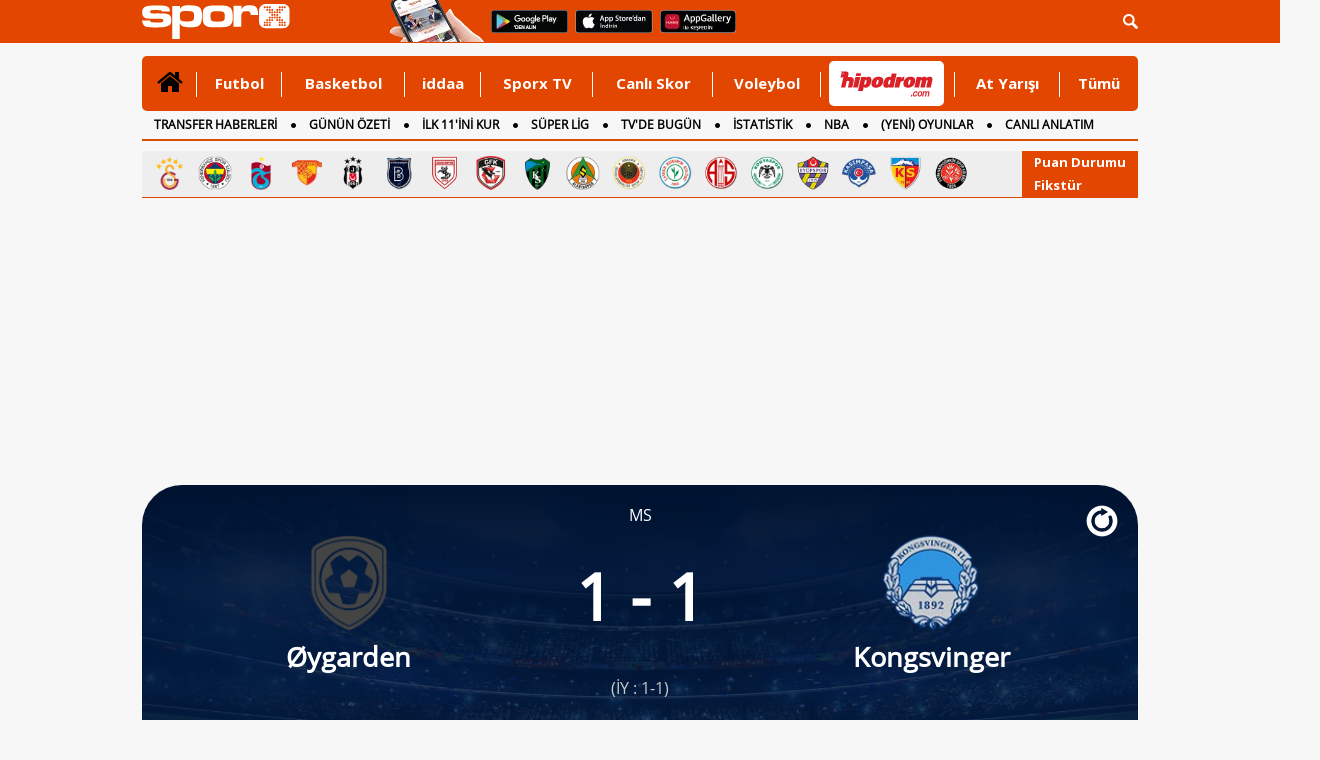

--- FILE ---
content_type: text/html
request_url: https://www.sporx.com/ygarden-kongsvinger-maci-anlatim-eehhf19i5cht5h28onjtdgoru
body_size: 18392
content:
<!DOCTYPE html PUBLIC "-//W3C//DTD XHTML 1.0 Transitional//EN"
        "https://www.w3.org/TR/xhtml1/DTD/xhtml1-transitional.dtd">

<html xmlns="https://www.w3.org/1999/xhtml/" xml:lang="tr" lang="tr">
<head>

    

    <script>
        /*function countView(articleId) {
            fetch(`/count_view.php?id=${articleId}`, {
                method: 'POST',
            })
                .then(response => response.json())
                .then(data => {
                    console.log('View counted:', data);
                })
                .catch((error) => {
                    console.error('Error:', error);
                });
        }

        // Sayfa yüklendiğinde bu fonksiyonu çağırın
        document.addEventListener('DOMContentLoaded', (event) => {
            countView(ARTICLE_ID);
        });*/
    </script>


    
    <meta http-equiv="Content-language" content="TR"/>
    <meta http-equiv="Content-Type" content="text/html; charset=windows-1254"/>
    <meta name="viewport" content="width=device-width, initial-scale=1.0">

    
    <link rel="stylesheet" href="https://cdn.sporx.com/_css/sporx.min.css?nc=1231238"/>
    <!--<link rel="stylesheet" href="https://www.sporx.com/_css/footer_new.css" />-->

    <link rel="stylesheet" href="https://cdn.sporx.com/_css/font-awesome.min.css"/>
        <link rel="shortcut icon" href="https://cdn.sporx.com/favicon.ico"/>
    <link rel="icon" type="image/gif" href="https://cdn.sporx.com/faviconani.gif"/>
    <title>Øygarden - Kongsvinger maçı canlı anlatım - 28 Ekim 2020 Çarşamba 20:00 - Maç özeti, son dakika gelişmeleri...</title>
<meta name="twitter:creator" content="@sporx" />
<meta name="twitter:url" content="https://www.sporx.com/ygarden-kongsvinger-maci-anlatim-eehhf19i5cht5h28onjtdgoru" />
<meta name="twitter:description" content="Øygarden - Kongsvinger maçı canlı anlatım ve canlı izle bilgilerine, maç gollerine, maç özetine ve maç kadro bilgilerine ulaşabilirsiniz" />
<meta name="title" content="Øygarden - Kongsvinger maçı canlı anlatım - 28 Ekim 2020 Çarşamba 20:00 - Maç özeti, son dakika gelişmeleri..." />
<meta name="description" content="Øygarden - Kongsvinger maçı canlı anlatım ve canlı izle bilgilerine, maç gollerine, maç özetine ve maç kadro bilgilerine ulaşabilirsiniz." />
<link rel="image_src" href="https://cdn.sporx.com/_img/sporxlogo_200x200.jpg" />
<meta property="og:image" content="https://cdn.sporx.com/_img/sporxlogo_200x200.jpg" />
<meta name="contentId" content="21465350" />
<link rel="canonical" href="https://www.sporx.com/ygarden-kongsvinger-maci-anlatim-eehhf19i5cht5h28onjtdgoru" />
<meta property="fb:app_id" content="407759842622114" /><meta property="og:site_name" content="Sporx.com" />
<meta property="og:url" content="https://www.sporx.com/ygarden-kongsvinger-maci-anlatim-eehhf19i5cht5h28onjtdgoru" /><meta property="og:title" content="Øygarden - Kongsvinger maçı canlı anlatım - 28 Ekim 2020 Çarşamba 20:00 - Maç özeti, son dakika gelişmeleri..." content="tr_TR" /><meta property="og:description" content="Øygarden - Kongsvinger maçı canlı anlatım ve canlı izle bilgilerine, maç gollerine, maç özetine ve maç kadro bilgilerine ulaşabilirsiniz." /><meta property="fb:pages" content="31295228644" /><meta name="DC.Creator" content="Sporx" /><meta name="DC.Title" content="Øygarden - Kongsvinger maçı canlı anlatım - 28 Ekim 2020 Çarşamba 20:00 - Maç özeti, son dakika gelişmeleri..." /><meta name="DC.Subject" content="Øygarden - Kongsvinger maçı canlı anlatım - 28 Ekim 2020 Çarşamba 20:00 - Maç özeti, son dakika gelişmeleri..." /><meta name="DC.Description" content="Øygarden - Kongsvinger maçı canlı anlatım ve canlı izle bilgilerine, maç gollerine, maç özetine ve maç kadro bilgilerine ulaşabilirsiniz." /><meta name="DC.Publisher" content="Sporx" /><meta name="DC.Contributor" content="Sporx" /><meta name="DC.Source" content="Sporx" /><meta name="DC.Language" content="tr-TR" />
    <script src="https://cdnm.sporx.com/_js/tocca.min.js"></script>
            <!--[if lt IE 9]>
     <script src="https://cdn.sporx.com/_js/jquery-1.11.1.min.js"></script>
<![endif]-->
        <!--[if gte IE 9]><!-->
        <script src="https://cdn.sporx.com/_js/jquery-2.1.1.min.js"></script>
        <!--<![endif]-->
    

    <script src="//ajax.googleapis.com/ajax/libs/webfont/1.4.7/webfont.js"></script>
    <script>
        WebFont.load({
            google: {
                families: ['Open Sans:400,700', 'Open Sans Condensed']
            }
        });
    </script>





    
        
            <script>
                var no_admatic = false;
                var geo_code;
            </script><script lang="js" src="https://cdn.sporx.com/_js/prbd_9.7.0.js"></script><script src="https://www.sporx.com/_ajax/dynamic_bnnrs.php?catId=eehhf19i5cht5h28onjtdgoru&kategori_page=canliskorlar_detay&oms_zone=sports&content_page=diger"></script>    <script>
        if (typeof eucntry === 'undefined') var eucntry = false;
    </script>

    <link rel="stylesheet" href="https://cdn.sporx.com/_css/jquery.fancybox.css" type="text/css" media="screen"/>
    <script type="text/javascript" src="https://cdn.sporx.com/_js/jquery.fancybox.js"></script>
    
    
    

    
        <!-- Facebook Pixel Code -->
    <script>
        !function (f, b, e, v, n, t, s) {
            if (f.fbq) return;
            n = f.fbq = function () {
                n.callMethod ?
                    n.callMethod.apply(n, arguments) : n.queue.push(arguments)
            };
            if (!f._fbq) f._fbq = n;
            n.push = n;
            n.loaded = !0;
            n.version = '2.0';
            n.queue = [];
            t = b.createElement(e);
            t.async = !0;
            t.src = v;
            s = b.getElementsByTagName(e)[0];
            s.parentNode.insertBefore(t, s)
        }(window,
            document, 'script', 'https://connect.facebook.net/en_US/fbevents.js');

        fbq('init', '400884560084186');
        fbq('track', "PageView");</script>
    <noscript><img height="1" width="1" style="display:none"
                   src="https://www.facebook.com/tr?id=400884560084186&ev=PageView&noscript=1"
        /></noscript>
    <!-- End Facebook Pixel Code -->
        <!-- Facebook Pixel Code -->
    <script>
        !function (f, b, e, v, n, t, s) {
            if (f.fbq) return;
            n = f.fbq = function () {
                n.callMethod ?
                    n.callMethod.apply(n, arguments) : n.queue.push(arguments)
            };
            if (!f._fbq) f._fbq = n;
            n.push = n;
            n.loaded = !0;
            n.version = '2.0';
            n.queue = [];
            t = b.createElement(e);
            t.async = !0;
            t.src = v;
            s = b.getElementsByTagName(e)[0];
            s.parentNode.insertBefore(t, s)
        }(window,
            document, 'script', '');
        fbq('init', '1932434010322279'); // Insert your pixel ID here.
        fbq('track', 'PageView');
    </script>
    <noscript><img height="1" width="1" style="display:none"
                   src="https://www.facebook.com/tr?id=1932434010322279&ev=PageView&noscript=1"
        /></noscript>
    <!-- DO NOT MODIFY -->
    <!-- End Facebook Pixel Code -->
        <!-- Facebook Pixel Code -->
    <script>
        !function (f, b, e, v, n, t, s) {
            if (f.fbq) return;
            n = f.fbq = function () {
                n.callMethod ?
                    n.callMethod.apply(n, arguments) : n.queue.push(arguments)
            };
            if (!f._fbq) f._fbq = n;
            n.push = n;
            n.loaded = !0;
            n.version = '2.0';
            n.queue = [];
            t = b.createElement(e);
            t.async = !0;
            t.src = v;
            s = b.getElementsByTagName(e)[0];
            s.parentNode.insertBefore(t, s)
        }(window, document, 'script',
            'https://connect.facebook.net/en_US/fbevents.js');
        fbq('init', '898253540385241');
        fbq('track', 'PageView');
    </script>
    <noscript><img height="1" width="1" style="display:none"
                   src="https://www.facebook.com/tr?id=898253540385241&ev=PageView&noscript=1"
        /></noscript>
    <!-- End Facebook Pixel Code -->

        <script src="https://cdn.sporx.com/_js/lazysizes.min.js" async=""></script>
    
    <!-- Microsoft Clarity Kodu-->
    <script type="text/javascript">
        (function(c,l,a,r,i,t,y){
            c[a]=c[a]||function(){(c[a].q=c[a].q||[]).push(arguments)}; t=l.createElement(r);t.async=1;t.src="https://www.clarity.ms/tag/"+i; y=l.getElementsByTagName(r)[0];y.parentNode.insertBefore(t,y);
        })(window, document, "clarity", "script", "h2p15lerky");
    </script>

        <meta name="facebook-domain-verification" content="0ufyv5dwl3oghept8l35zv42i2obyq" />

    <script src="https://cdn.sporx.com/_js/sporx.js"></script><link rel="stylesheet" href="https://cdn.sporx.com/_css/canli_skor_v2.css?v=10" />
<script type="text/javascript" src="https://cdn.sporx.com/_js/canliskorlar_detay.js"></script>
<script> var sportId = 1; </script>
<style>
.hasDatepick{padding-right:10px;color:#808080;font-size:16px;}
</style>
</head>
<body>
	<div id='dfp_1x1_tepe'>
<script type='text/javascript'>
googletag.cmd.push(function() { googletag.display('dfp_1x1_tepe'); });
</script>
</div><div id='dfp_728x90_fullpage'>
<script type='text/javascript'>
googletag.cmd.push(function() { googletag.display('dfp_728x90_fullpage'); });
</script>
</div>
<div id='dfp_728x90_fullpage2'>
<script type='text/javascript'>
googletag.cmd.push(function() { googletag.display('dfp_728x90_fullpage2'); });
</script>
</div>
<div id="maindiv"><div id="maintop" style="background-color: #f7f7f7;"><script>
var floating_time=13000; //ms olarak girmek lazim
var floating_div_e = true;
</script>
<div id='dfp_floating'>
<script type='text/javascript'>
googletag.display('dfp_floating');
//googletag.cmd.push(function() { googletag.display('dfp_floating'); });
</script>
</div>
<script type="text/javascript">
function floating_hide_to(){
    floating_hide();
}

function floating_hide(){
    $("#floating_sx").css("display","none");
    $("#floating_sx").html(" ");
    //$("#floating_sx").css("z-index","-1");
}

try{if(!floating_time)floating_time = 13000; }
catch (E){var floating_time = 13000;}
setTimeout('floating_hide_to()',floating_time);
</script>
<div id="header">
    <div id="searchbartop">
        <div class="pgContainer">
            <form method="get" action="/ara.php">
                <div class="input-group search-form">
                    <input type="text" name="q" class="form-control" placeholder="Aradığınız kelimeyi yazınız...">
                    <span class="input-group-btn">
						<button class="btn-search" type="submit">
							<i class="fa fa-search"></i>
						</button>
						<button class="btn-search btn-search-close " type="button">
							<i class="fa fa-remove"></i>
						</button>
					</span>
                </div>
            </form>
        </div>
    </div>
    <div class="pgContainer" style="position:relative;">
                                    <a href="https://www.sporx.com" title="Sporx Ana Sayfa" onclick="ga('send', 'event', 'Sporx Logo', 'click', 'https://www.sporx.com');">
                                        <img src="https://cdn.sporx.com/_img/sporx-logo-white.svg" class="header-logo" alt="Sporx Logo">
                </a>
                <img src="https://cdn.sporx.com/_img/app/el3.png" alt="Sporx Mobil uygulamaları" style=" margin: -5px; margin-left:100px;">
                    
        
        
        <a href="https://bit.ly/2wL9msk" target="_blank" title="Android uygulamamızı telefonunuza indirmeyi unutmayın!"><img src="https://cdn.sporx.com/_img/app/googleplay.png" alt="Android uygulamamızı telefonunuza indirmeyi unutmayın!" style=" margin: -5px; margin-left:8px; margin-bottom: 4px;"></a>
        <a href="https://apple.co/2iAwiUR" target="_blank" title="iPhone uygulamamızı telefonunuza indirmeyi unutmayın!"><img src="https://cdn.sporx.com/_img/app/appstore.png" alt="iPhone uygulamamızı telefonunuza indirmeyi unutmayın!" style=" margin: -5px; margin-left:8px; margin-bottom: 4px;"></a>
        <a href="https://appgallery.cloud.huawei.com/ag/n/app/C101155937?channelId=sx_internal_link&referrer=sx_web_mobil&id=fc0a3b8821b043a6afe0d2e333054a81&s=E8B9FC7C1D390D8E434B2C75397B71BFC56F3F427541A459DC1F49671BF46C9A&detailType=0&v=" target="_blank" title="Huawei uygulamamızı telefonunuza indirmeyi unutmayın!"><img src="https://cdn.sporx.com/_img/huawei-logo.png" alt="Huawei uygulamamızı telefonunuza indirmeyi unutmayın!" style=" margin: -5px; margin-left:8px; margin-bottom: 4px;"></a>

        <ul id="tepelogin" class="header-usermenu">
            <li class="search-block" >
                <a href="#search" class="search-toggle"><img src="https://cdn.sporx.com/_img/statusbar/arama.png" alt="Arama Butonu" /></a>
            </li>
        </ul>

    </div>
</div>
<a name='hash_tepe'></a><style>
    #tepemenu2 { width: 996px; border-radius: 5px; margin: 0 auto; background: #E34600; position: relative; font-family: 'Open Sans', Helvetica; font-weight: 700; font-size: 14px; }

    #tepemenu2 ul { display: table; width: 100%; }
    #tepemenu2 ul > li { display: table-cell; padding: 0 8px; vertical-align: top; position: relative; }
    #tepemenu2 ul > li > a { display: block; height: 55px; line-height: 55px; font-size: 15px; color: #fff; font-family: 'Open Sans', sans-serif; text-align: center; }
    #tepemenu2 i, #tepemenu2 img { display: inline-block; }

    #tepemenu2 ul > li.v-middle { vertical-align: middle!important; }
    #tepemenu2 ul > li.v-middle > a { height: auto!important; line-height: auto!important; }

    #tepemenu2 ul > li.v-iddaa > a { /*background: #007738;*/ height: 57px; padding-left: 12px; padding-right: 12px; }

    #tepemenu2 ul > li:after { content: ''; position: absolute; right: 0; top: 16px; width: 1px; height: 25px; background: #fff; }

    #tepemenu2 ul > li:hover > a,
    #tepemenu2 ul > li:focus > a,
    #tepemenu2 ul > li.active > a { color: #000; text-decoration: none; }

    #tepemenu2 ul > li:last-child:after{ width: 0px; }
</style>
<div id="tepemenu2">
    <ul>
        <li class="v-middle active" >
        <a href="/" target="_top" catId="1" ajax="N" title="" onclick="gtag('event', 'Clicks', { 'value': 'tepe-menu-','event_category': 'Desktop', 'category': 'Desktop' });" > 
            <i class='fa fa-home' style='font-size:28px;'></i> 
        </a>
      </li>
<li class=" " >
        <a href="/futbol/" target="_blank" catId="2" ajax="N" title="Futbol" onclick="gtag('event', 'Clicks', { 'value': 'tepe-menu-Futbol','event_category': 'Desktop', 'category': 'Desktop' });" > 
            Futbol 
        </a>
      </li>
<li class=" " >
        <a href="/basketbol/" target="_top" catId="4" ajax="N" title="Basketbol" onclick="gtag('event', 'Clicks', { 'value': 'tepe-menu-Basketbol','event_category': 'Desktop', 'category': 'Desktop' });" > 
            Basketbol 
        </a>
      </li>
<li class=" " >
        <a href="/iddaa-programi" target="_blank" catId="33" ajax="N" title="iddaa" onclick="gtag('event', 'Clicks', { 'value': 'tepe-menu-iddaa','event_category': 'Desktop', 'category': 'Desktop' });" > 
            iddaa 
        </a>
      </li>
<li class=" " >
        <a href="https://www.sporx.com/tv/" target="_blank" catId="7" ajax="N" title="Sporx TV" onclick="gtag('event', 'Clicks', { 'value': 'tepe-menu-Sporx-TV','event_category': 'Desktop', 'category': 'Desktop' });" > 
            Sporx TV 
        </a>
      </li>
<li class=" " >
        <a href="/canliskorlar/" target="_blank" catId="72" ajax="N" title="Canlı Skor" onclick="gtag('event', 'Clicks', { 'value': 'tepe-menu-Canli-Skor','event_category': 'Desktop', 'category': 'Desktop' });" > 
            Canlı Skor 
        </a>
      </li>
<li class=" " >
        <a href="/voleybol/" target="_blank" catId="141" ajax="N" title="Voleybol" onclick="gtag('event', 'Clicks', { 'value': 'tepe-menu-Voleybol','event_category': 'Desktop', 'category': 'Desktop' });" > 
            Voleybol 
        </a>
      </li>
<li class="v-middle " >
        <a href="https://www.sporx.com/rdrct.php?h=427e3427c5" target="_blank" catId="238" ajax="N" title="" onclick="gtag('event', 'HipodromClick', {'event_category': 'Desktop', 'category': 'Desktop', 'event_medium': 'Desktop', 'medium': 'Desktop', 'event_label': 'Desktop', 'label': 'Desktop' });" > 
            <div style='width: 115px; height:45px; overflow: hidden;margin-left:0px;margin-right: -30px; background-color: #FFFFFF; border-radius: 5px;'><img src='https://cdn.sporx.com/_img/reklam/Hipodrom_Logo_Red.svg' style='width: 105px;margin-top: 5px;'></div> 
        </a>
      </li>
<li class=" " >
        <a href="/at-yarisi" target="_top" catId="226" ajax="N" title="At Yarışı" onclick="gtag('event', 'Clicks', { 'value': 'tepe-menu-At-Yarisi','event_category': 'Desktop', 'category': 'Desktop' });" > 
            At Yarışı 
        </a>
      </li>
<li class=" " >
        <a href="javascript:tepemenu_tumu();" target="_top" catId="213" ajax="N" title="Tümü" onclick="gtag('event', 'Clicks', { 'value': 'tepe-menu-Tumu','event_category': 'Desktop', 'category': 'Desktop' });" > 
            Tümü 
        </a>
      </li>
    </ul>
    <script>setTimeout(()=>{gtag('event', 'HipodromImp',{'event_category': 'Desktop', 'category': 'Desktop', 'event_medium': 'Desktop', 'medium': 'Desktop', 'event_label': 'Desktop', 'label': 'Desktop' });},1000);</script>
        <div style="clear:both"></div>
</div>

<script>
    document.addEventListener("DOMContentLoaded", function() {
        let hipodromLink = document.querySelector('a[catid="238"]');
        if (hipodromLink) {
            hipodromLink.href = "https://www.sporx.com/rdrct.php?h=d4b5b5c16d";
        }
    });
</script>


<a name='hash_menu'></a>


<div id="tepemenualt">
    <ul>
        <li><a href="https://www.sporx.com/transferler/" catId="217" target="_blank" title="TRANSFER HABERLERİ" onclick="gtag('event', 'Clicks', { 'value': 'tepe-menu-TRANSFER-HABERLERi','event_category': 'Desktop', 'category': 'Desktop' });" 2 >TRANSFER HABERLERİ</a></li>
<li><a href="/ozet-sporhaberleri" catId="244" target="_blank" title="GÜNÜN ÖZETİ" onclick="gtag('event', 'Clicks', { 'value': 'tepe-menu-GuNuN-oZETi','event_category': 'Desktop', 'category': 'Desktop' }); gtag('event', 'GununOzeti-MAnasayfa-Click', {'event_category': 'Desktop', 'category': 'Desktop', 'event_medium': 'Desktop', 'medium': 'Desktop', 'event_label': 'Desktop', 'label': 'Desktop' });" 2 >GÜNÜN ÖZETİ</a></li>
<li><a href="https://www.sporx.com/ilk11/" catId="13" target="_blank" title="İLK 11'İNİ KUR" onclick="gtag('event', 'Clicks', { 'value': 'tepe-menu-iLK-11-iNi-KUR','event_category': 'Desktop', 'category': 'Desktop' });" 2 >İLK 11'İNİ KUR</a></li>
<li><a href="https://www.sporx.com/futbol-superlig" catId="118" target="_blank" title="SÜPER LİG" onclick="gtag('event', 'Clicks', { 'value': 'tepe-menu-SuPER-LiG','event_category': 'Desktop', 'category': 'Desktop' });" 2 >SÜPER LİG</a></li>
<li><a href="https://www.sporx.com/tvdebugun/" catId="3" target="_top" title="TV'DE BUGÜN" onclick="gtag('event', 'Clicks', { 'value': 'tepe-menu-TV-DE-BUGuN','event_category': 'Desktop', 'category': 'Desktop' });" 2 >TV'DE BUGÜN</a></li>
<li><a href="https://www.sporx.com/istatistik/" catId="162" target="_blank" title="İSTATİSTİK" onclick="gtag('event', 'Clicks', { 'value': 'tepe-menu-iSTATiSTiK','event_category': 'Desktop', 'category': 'Desktop' });" 2 >İSTATİSTİK</a></li>
<li><a href="/basketbol-nba" catId="174" target="_blank" title="NBA" onclick="gtag('event', 'Clicks', { 'value': 'tepe-menu-NBA','event_category': 'Desktop', 'category': 'Desktop' });" 2 >NBA</a></li>
<li><a href="/rdrct.php?h=739cf54211" catId="241" target="_blank" title="(YENİ) OYUNLAR" onclick="gtag('event', 'Clicks', { 'value': 'tepe-menu-(YENi)-OYUNLAR','event_category': 'Desktop', 'category': 'Desktop' });" 2 >(YENİ) OYUNLAR</a></li>
<li><a href="https://www.sporx.com/canlianlatim/" catId="192" target="_top" title="CANLI ANLATIM" onclick="gtag('event', 'Clicks', { 'value': 'tepe-menu-CANLI-ANLATIM','event_category': 'Desktop', 'category': 'Desktop' });" 2 >CANLI ANLATIM</a></li>
<li><a href="/futbol/dunya/ingiltere/" catId="175" target="_top" title="İNGİLTERE" onclick="gtag('event', 'Clicks', { 'value': 'tepe-menu-iNGiLTERE','event_category': 'Desktop', 'category': 'Desktop' });" 2 >İNGİLTERE</a></li>
    </ul>
    <div style="clear:both"></div>
    <script>setTimeout(()=>{gtag('event', 'GununOzeti-MAnasayfa-Impression',{'event_category': 'Desktop', 'category': 'Desktop' });},1000);</script></div>
<div style="height: 3px;"></div>
<div id="tumudiv" style="position: absolute; z-index: 1000000; display: none; width: 992px; background-color: #FFFFFF;border: 2px solid #CCCCCC; border-top: none; font-size: 13px;">
    <div style="float: left; padding: 10px; width: 200px;">
        <div style="border-bottom: 1px solid #FF0000; margin:10px; padding-bottom: 10px;"><a href="/tenis/" title="Tenis">Tenis</a></div>
        <div style="border-bottom: 1px solid #FF0000; margin:10px; padding-bottom: 10px;"><a href="/motor-sporlari" title="Motorsporları">Motorsporları</a></div>
        <div style="border-bottom: 1px solid #FF0000; margin:10px; padding-bottom: 10px;"><a href="/voleybol/" title="Voleybol">Voleybol</a></div>
        <div style="border-bottom: 1px solid #FF0000; margin:10px; padding-bottom: 10px;"><a href="/at-yarisi" title="At Yarışı">At Yarışı</a></div>
        <div style="border-bottom: 1px solid #FF0000; margin:10px; padding-bottom: 10px;"><a href="/digersporlar/" title="Diğer Sporlar">Diğer Sporlar</a></div>
        <div style="border-bottom: 1px solid #FF0000; margin:10px; padding-bottom: 10px;"><a href="/hentbol" title="Hentbol" target="_blank">Hentbol</a></div>
        <div style="border-bottom: 1px solid #FF0000; margin:10px; padding-bottom: 10px;"><a href="/puansiralamasi/" title="Ülke Puan Sıralaması" target="_blank">Ülke Puan Sıralaması</a></div>
    </div>
    <div style="float: left; padding: 10px; width: 200px;">
        <div style="border-bottom: 1px solid #FF0000; margin:10px; padding-bottom: 10px;"><a href="/istatistik/" title="İstatistik">İstatistik</a></div>
                <div style="border-bottom: 1px solid #FF0000; margin:10px; padding-bottom: 10px;"><a href="/tvdebugun/" title="Tv'de Bugün">Tv'de Bugün</a></div>
        <div style="border-bottom: 1px solid #FF0000; margin:10px; padding-bottom: 10px;"><a href="/canlianlatim/" title="Canlı Anlatım">Canlı Anlatım</a></div>
        <div style="border-bottom: 1px solid #FF0000; margin:10px; padding-bottom: 10px;"><a href="/futbol-besiktas" title="Beşiktaş Haberleri">Beşiktaş</a></div>
        <div style="border-bottom: 1px solid #FF0000; margin:10px; padding-bottom: 10px;"><a href="/futbol-fenerbahce" title="Fenerbahçe Haberleri">Fenerbahçe</a></div>
        <div style="border-bottom: 1px solid #FF0000; margin:10px; padding-bottom: 10px;"><a href="/futbol-galatasaray" title="Galatasaray Haberleri">Galatasaray</a></div>
        <div style="border-bottom: 1px solid #FF0000; margin:10px; padding-bottom: 10px;"><a href="/futbol-trabzonspor" title="Trabzonspor Haberleri">Trabzonspor</a></div>
    </div>
    <div style="float: left; padding: 10px; width: 200px;">
        <div style="border-bottom: 1px solid #FF0000; margin:10px; padding-bottom: 10px;"><a href="https://www.sporx.com/turkiye-super-lig-puan-durumu" title="Süperlig Puan Durumu">Süperlig Puan Durumu</a></div>
        <div style="border-bottom: 1px solid #FF0000; margin:10px; padding-bottom: 10px;"><a href="/medya/" title="Medya">Medya</a></div>
        <div style="border-bottom: 1px solid #FF0000; margin:10px; padding-bottom: 10px;"><a href="/teknoloji/" title="Teknoloji">Teknoloji</a></div>
        <div style="border-bottom: 1px solid #FF0000; margin:10px; padding-bottom: 10px;"><a href="/gizlilik.php" title="Privacy Policy">Gizlilik Politikası</a></div>
    </div>
    <div style="float: right; width: 274px;">
        <div style="font-size:12px;margin-top:50px;">
            Mobil uygulamalar ve m.sporx.com mobil sitesi ile Sporx'i cepten de takip edebilirsiniz.
            Daha detaylı bilgi için Sporx Mobil sayfasını ziyaret edin.
        </div>
        <a href="/mobil"><img src="https://cdn.sporx.com/_img/store_bant2.jpg"></a>
    </div>
    <div style="clear:both;"></div>
</div>

<div id="tpmcizgi" style="background-color:#d94f00; border:0; height:2px; width: 996px; margin-left: auto; margin-right: auto; margin-top:0px;"></div>

<div class="top-menu-logo"><div class="tml-teams"><a href="/futbol-galatasaray" title="Galatasaray" onclick="ga('send', 'event', 'Clicks', 'tepe-imajpuandurumu', '/futbol-galatasaray');"><img src="https://cdn.sporx.com/img/team/logo/96x96/1_esa748l653sss1wurz5ps32281747603553.png" width="35" height="35" alt="Galatasaray" /></a><a href="/futbol-fenerbahce" title="Fenerbahçe" onclick="ga('send', 'event', 'Clicks', 'tepe-imajpuandurumu', '/futbol-fenerbahce');"><img src="https://cdn.sporx.com/img/team/logo/96x96/1_8lroq0cbhdxj8124qtxwrhvmm1640856217.png" width="35" height="35" alt="Fenerbahçe" /></a><a href="/futbol-trabzonspor" title="Trabzonspor" onclick="ga('send', 'event', 'Clicks', 'tepe-imajpuandurumu', '/futbol-trabzonspor');"><img src="https://cdn.sporx.com/img/team/logo/96x96/1_2yab38jdfl0gk2tei1mq40o061640855610.png" width="35" height="35" alt="Trabzonspor" /></a><a href="/futbol-goztepe" title="Göztepe" onclick="ga('send', 'event', 'Clicks', 'tepe-imajpuandurumu', '/futbol-goztepe');"><img src="https://cdn.sporx.com/img/team/logo/96x96/1_741497008592.png" width="35" height="35" alt="Göztepe" /></a><a href="/futbol-besiktas" title="Beşiktaş" onclick="ga('send', 'event', 'Clicks', 'tepe-imajpuandurumu', '/futbol-besiktas');"><img src="https://cdn.sporx.com/img/team/logo/96x96/1_2ez9cvam9lp9jyhng3eh3znb41640856321.png" width="35" height="35" alt="Beşiktaş" /></a><a href="/futbol-basaksehirspor" title="Başakşehir" onclick="ga('send', 'event', 'Clicks', 'tepe-imajpuandurumu', '/futbol-basaksehirspor');"><img src="https://cdn.sporx.com/img/team/logo/96x96/1_47njg6cmlx5q3fvdsupd2n6qu1640856195.png" width="35" height="35" alt="Başakşehir" /></a><a href="/futbol-samsunspor" title="Samsunspor" onclick="ga('send', 'event', 'Clicks', 'tepe-imajpuandurumu', '/futbol-samsunspor');"><img src="https://cdn.sporx.com/img/team/logo/96x96/1_dpsnqu7pd2b0shfzjyn5j1znf1544980808.png" width="35" height="35" alt="Samsunspor" /></a><a href="/futbol-gaziantepfk" title="Gaziantep FK" onclick="ga('send', 'event', 'Clicks', 'tepe-imajpuandurumu', '/futbol-gaziantepfk');"><img src="https://cdn.sporx.com/img/team/logo/96x96/1_2agzb2h4ppg7lfz9hn7eg1rqo1640856370.png" width="35" height="35" alt="Gaziantep FK" /></a><a href="/futbol-kocaelispor" title="Kocaelispor" onclick="ga('send', 'event', 'Clicks', 'tepe-imajpuandurumu', '/futbol-kocaelispor');"><img src="https://cdn.sporx.com/img/team/logo/96x96/1_b703zecenioz21dnj3p63v3f71608106187.png" width="35" height="35" alt="Kocaelispor" /></a><a href="/futbol-alanyaspor" title="Alanyaspor" onclick="ga('send', 'event', 'Clicks', 'tepe-imajpuandurumu', '/futbol-alanyaspor');"><img src="https://cdn.sporx.com/img/team/logo/96x96/1_84fpe0iynjdghwysyo5tizdkk1640856346.png" width="35" height="35" alt="Alanyaspor" /></a><a href="/futbol-genclerbirligi" title="Gençlerbirliği" onclick="ga('send', 'event', 'Clicks', 'tepe-imajpuandurumu', '/futbol-genclerbirligi');"><img src="https://cdn.sporx.com/img/team/logo/96x96/71.png" width="35" height="35" alt="Gençlerbirliği" /></a><a href="/futbol-rizespor" title="Rizespor" onclick="ga('send', 'event', 'Clicks', 'tepe-imajpuandurumu', '/futbol-rizespor');"><img src="https://cdn.sporx.com/img/team/logo/96x96/1_1lbrlj3uu8wi2h9j79snuoae41526904791.png" width="35" height="35" alt="Rizespor" /></a><a href="/futbol-antalyaspor" title="Antalyaspor" onclick="ga('send', 'event', 'Clicks', 'tepe-imajpuandurumu', '/futbol-antalyaspor');"><img src="https://cdn.sporx.com/img/team/logo/96x96/21.png" width="35" height="35" alt="Antalyaspor" /></a><a href="/futbol-konyaspor" title="Konyaspor" onclick="ga('send', 'event', 'Clicks', 'tepe-imajpuandurumu', '/futbol-konyaspor');"><img src="https://cdn.sporx.com/img/team/logo/96x96/1_cw4lbdzlqqdvbkdkz00c9ye491640855685.png" width="35" height="35" alt="Konyaspor" /></a><a href="/futbol-eyupspor" title="Eyüpspor" onclick="ga('send', 'event', 'Clicks', 'tepe-imajpuandurumu', '/futbol-eyupspor');"><img src="https://cdn.sporx.com/img/team/logo/96x96/1_bmgtxgipsznlb1j20zwjti3xh1575446110.png" width="35" height="35" alt="Eyüpspor" /></a><a href="/futbol-kasimpasa" title="Kasımpaşa" onclick="ga('send', 'event', 'Clicks', 'tepe-imajpuandurumu', '/futbol-kasimpasa');"><img src="https://cdn.sporx.com/img/team/logo/96x96/90.png" width="35" height="35" alt="Kasımpaşa" /></a><a href="/futbol-kayserispor" title="Kayserispor" onclick="ga('send', 'event', 'Clicks', 'tepe-imajpuandurumu', '/futbol-kayserispor');"><img src="https://cdn.sporx.com/img/team/logo/96x96/1_c8ns6z3u8kxldv1zh1evu10rv1640856482.png" width="35" height="35" alt="Kayserispor" /></a><a href="/futbol-fatih-karagumruk" title="Karagümrük" onclick="ga('send', 'event', 'Clicks', 'tepe-imajpuandurumu', '/futbol-fatih-karagumruk');"><img src="https://cdn.sporx.com/img/team/logo/96x96/1_c3txoz57mu7w9y1jprvnv2flr1640856435.png" width="35" height="35" alt="Karagümrük" /></a></div><div class="tml-iframe"><a class="sxIframe" href="#" rel="/_iframe/puandurumu.php" data-width="400" data-height="800">Puan Durumu</a><a class="sxIframe" href="#" rel="/_iframe/puandurumu.php?action=fikstur" data-width="400" data-height="800">Fikstür</a></div></div><div style="margin-left: auto; margin-right: auto; margin-top: 10px; text-align: center; min-height: 250px;">
    <div id='dfp_728x90_tepe' style="display: table; margin-left: auto; margin-right: auto; min-height: 250px; max-height: 300px; overflow-y: hidden; text-align: center;">
<script type='text/javascript'>
googletag.cmd.push(function() { googletag.display('dfp_728x90_tepe'); });
</script>
</div>
<style>
.masthead_sticky{
    position: fixed;
    display: flex;
    justify-content: center;
    align-items: center;
    padding: 10px;
    background: rgba(0, 0, 0, 0.7);
    top: 43px;
    width: 100%;
    left: 0px;
    right: 0px;
    margin: 0px auto;
    z-index: 9999999999;
    text-align: center;
}
</style>
<script>
var no_tepe_sticky = false;
var ckval = false;
function setCookie(name,value,hours) {
    var expires = "";
    if (hours) {
        var date = new Date();
        date.setTime(date.getTime() + (hours*60*60*1000));
        expires = "; expires=" + date.toUTCString();
    }
    document.cookie = name + "=" + (value || "")  + expires + "; path=/";
}
function getCookie(name) {
    var nameEQ = name + "=";
    var ca = document.cookie.split(';');
    for(var i=0;i < ca.length;i++) {
        var c = ca[i];
        while (c.charAt(0)==' ') c = c.substring(1,c.length);
        if (c.indexOf(nameEQ) == 0) return c.substring(nameEQ.length,c.length);
    }
    return null;
}

function m_sticky(){
    document.getElementById("dfp_728x90_tepe").classList.add("masthead_sticky");
    //var myInterval = setInterval(function(){ if(document.getElementsByClassName("adm-imageplus")[0])document.getElementsByClassName("adm-imageplus")[0].style.display = "none"; }, 200);
}
function r_sticky(){
    document.getElementById("dfp_728x90_tepe").classList.remove("masthead_sticky");
    //clearInterval(myInterval);
    //document.getElementsByClassName("adm-imageplus")[0].style.display = "block";
}
var is_sticked = false;
function scrollFunction() {
    m_top = document.getElementById("dfp_728x90_tepe").getBoundingClientRect().top;
    if(m_top<50 && !is_sticked){
        is_sticked = true;
        //m_sticky();
        setTimeout(function(){ m_sticky(); },100);
        setTimeout(function(){ r_sticky(); },3500);
    }
}
//var ckval = getCookie('ck_stcky728');

setTimeout(function(){ window.onscroll = function() { if (!no_tepe_sticky)scrollFunction() }; },2000);
//setCookie('ck_stcky728',1,2);

</script>
</div>
</div>
<div id="mainbetween" style="background-color:transparent; display:none;"><a href="https://www.sporx.com" target="_blank"><img src="https://cdn.sporx.com/_img/b.gif" style="width:100%; height:100%;" /></a></div>
	<div id="liveScore" class="pgContainer">
		<div id="csdMatchHeader"><style>


#csdMatchHeadTopV2{position:relative;background:url(https://cdn.sporx.com/_img/canli_skorlar_detay/background.png) no-repeat;width:996px;height:180px;color:#ffffff;}
#csdMatchHeadTopV2 .csdMatchInfo{float:left;width:248px;overflow:hidden;height:120px;padding-top:5px;font-size:14px;}
#csdMatchHeadTopV2 .csdMatchHomeTeam{float:left;width:330px;font-size:28px;text-align:center;padding-top:5px;}
#csdMatchHeadTopV2 .csdMatchSep{float:left;background:url(https://cdn.sporx.com/_img/canli_skorlar_detay/dik_aracizgi.png) no-repeat 9px 5px;;width:30px;height:130px;}
#csdMatchHeadTopV2 .csdMatchAwayTeam{float:left;width:330px;font-size:28px;text-align:center;padding-top:5px;}
#csdMatchHeadTopV2 .csdMatchHalfTime{position:absolute;font-size:26px;bottom:0px;right:430px;font-size:18px;}

#csdMatchHeadTopV2 .csdMatchInfo .csdMatchInfoRow{height:24px;margin-bottom:2px;line-height:24px;margin-left:5px;margin-right:2px;font-size:14px;overflow:hidden;border-bottom:1px solid #fff;padding-bottom:3px;}
#csdMatchHeadTopV2 .csdMatchInfo .csdMatchInfoRow label{width:60px;margin-right:10px;float:left;}
#csdMatchHeadTopV2 .csdMatchInfo .csdMatchInfoRow span{margin-left:0px;}

#csdMatchHeadTopV2 .csdMatchInfo .imgBtn{border-bottom:0px;}
#csdMatchHeadTopV2 .csdTeam { display: inline-block; height: 40px; overflow: hidden; }
#csdMatchHeadTopV2 .csdTeam a { color: #ffffff; text-decoration: none; }
#csdMatchHeadTopV2 .csdScore {font-size:72px;}
#csdMatchHeadTopV2 .csdRefresh {position: absolute; right: 4px; top: 11px;}

.csdMatchHeadTopV2TopBar{position:relative;padding-top:5px;width:100%;height:40px;color:#ffffff;font-size:32px;line-height:40px;}
.csdMatchHeadTopV2TopBar span{}
.csdMatchHeadTopV2TopBar .csdCode{position:absolute;left:10px;}
.csdMatchHeadTopV2TopBar .csdMin{position:absolute;left:520px;}

</style>

<style>


    .scoreboard {
        
        background-image: linear-gradient(rgb(0 19 49), rgb(4 31 71 / 81%)), url(https://cdn.sporx.com/_img/background_image/livematch_score.png);
        background-color: #001b3d;
        background-size: cover;
        background-repeat: no-repeat;
        background-position: center;
        background-color: #001b3d;
        color: white;
        display: flex;
        flex-direction: column;
        align-items: center;
        justify-content: center;
        padding: 22px 20px;
        border-radius: 40px;
        width: 96%;
        margin: 27px 0px;
        position: relative;
    }

    .teams {
        display: flex;
        justify-content: space-between;
        align-items: center;
        width: 100%;
    }

    .team {
        text-align: center;
        flex: 1;
    }

    .team img {
        height: 100px;
        margin: 10px 0;
    }

    .scoreDetailsmatch {
        font-size: 64px;
        font-weight: 700;
        margin: 0 40px;
    }

    .halftime {
        margin-top: 10px;
        font-size: 16px;
        color: #ccc;
    }

    .bottom-bar {
        display: flex;
        justify-content: center;
        align-items: center;
        gap: 20px;
        margin-top: 30px;
        font-size: 14px;
        color: #ccc;
    }

    .bottom-bar img {
        width: 18px;
        margin-right: 5px;
        vertical-align: middle;
    }

    .refresh-icon {
        position: absolute;
        top: 20px;
        right: 20px;
        width: 32px;
    }
    .Teamsname {
        font-size: 27px;
        font-weight: bolder;
    }
    .timeMinute {
        font-size: 20px;
        position: relative;
    }

    .timeMinute::after {
        content: '.';
        position: absolute;
        top: -38px;
        right: -14px;
        color: red;
        font-size: 47px;
        animation: blink 1s infinite;
    }

    /* Yanıp sönen animasyon */
    @keyframes blink {
        0% {
            opacity: 1;
        }
        50% {
            opacity: 0;
        }
        100% {
            opacity: 1;
        }
    }

</style>

<meta name="robots" content="noindex, follow">
<!--<pre>-->
<!--</pre>-->


<div class="scoreboard">
            <div class="csdMin">MS</div>
    
    <a href="javascript:;" onclick="location.reload()"> <img src="https://cdn.sporx.com/_img/icon/reflesh_livematch.png" class="refresh-icon" alt="refresh"></a>

    <div class="teams">
        <div class="team">
            <img src="https://cdn.sporx.com/_img/96x96.png" alt="team1">
            <div class="Teamsname">Øygarden</div>
        </div>

        <div class="scoreDetailsmatch">
            1 - 1        </div>


        <div class="team">
            <img src="https://cdn.sporx.com/img/team/logo/96x96/1_cu1tm0vi3vs0kqi5hrtz910g51648756665.png" alt="team2">
            <div class="Teamsname">Kongsvinger</div>
        </div>
    </div>

    

    <div class="halftime">(İY : 1-1)</div>

    <div class="bottom-bar">
                    <div>
                <img src="https://cdn.sporx.com/_img/icon/calender_livematch.png" alt="calendar">
                28 Ekim 2020 Çarşamba            </div>
        
                    <div>
                <img src="https://cdn.sporx.com/_img/icon/stadium_livematch.png" alt="stadium">
                Ågotnes Stadion            </div>
        
                    <div>
                <img src="https://cdn.sporx.com/_img/icon/lig_livematch.png" alt="tournament">
                1. Lig            </div>
            </div>

</div>


</div>
        <div id="csdMatchMain">



<style>
    .new-badge {
        display: inline-block;
        margin-left: 6px;
        padding: 2px 6px;
        font-size: 10px;
        font-weight: 700;
        color: #fff;
        background-color: #E34600;
        border-radius: 4px;
        line-height: 1;
        vertical-align: middle;
    }
    .csdMatchTab {
        padding-left: 15px!important;
    }

</style>

<div id="csdMatchMainMenu">
    <ul>
        <li hash="events"  >
            <div class="menuTitle"><a href="https://www.sporx.com/ygarden-kongsvinger-maci-goller-kartlar-eehhf19i5cht5h28onjtdgoru">Goller & Kartlar</a> </div>
            <div class="border"></div>
        </li>

        <li hash="lineups"  >
            <div class="menuTitle"><a href="https://www.sporx.com/ygarden-kongsvinger-maci-kadrolar-eehhf19i5cht5h28onjtdgoru">Kadrolar</a></div>
            <div class="border"></div>
        </li>

        
        
        <li hash="commentary"  class="selected">
            <div class="menuTitle"><a href="https://www.sporx.com/ygarden-kongsvinger-maci-anlatim-eehhf19i5cht5h28onjtdgoru">Canlı Anlatım</a></div>
            <div class="border"></div>
        </li>

        <li hash="stats"  >
            <div class="menuTitle"><a href="https://www.sporx.com/ygarden-kongsvinger-maci-istatistik-eehhf19i5cht5h28onjtdgoru">İstatistik</a></div>
            <div class="border"></div>
        </li>
        <li hash="pressuremap" >
            <div class="menuTitle"><a href="https://www.sporx.com/ygarden-kongsvinger-maci-baski-haritasi-eehhf19i5cht5h28onjtdgoru">Baskı Haritası    <span class="new-badge">YENİ</span></a></div>
            <div class="border"></div>
        </li>

        <li hash="puandurumu" >
            <div class="menuTitle"><a href="https://www.sporx.com/ygarden-kongsvinger-maci-canli-puan-durumu-eehhf19i5cht5h28onjtdgoru">Canlı Puan Durumu </a></div>
            <div class="border"></div>
        </li>

        <li hash="actionmap" >
            <div class="menuTitle"><a href="https://www.sporx.com/ygarden-kongsvinger-maci-aksiyon-haritasi-eehhf19i5cht5h28onjtdgoru">Aksiyon Haritası    <span class="new-badge">YENİ</span></a></div>
            <div class="border"></div>
        </li>




        

        <li hash="yorumyaz"  >
            <div class="menuTitle"><a href="https://www.sporx.com/ygarden-kongsvinger-maci-yorumlar-eehhf19i5cht5h28onjtdgoru">Yorumlar</a></div>
            <div class="border"></div>
        </li>

        
            </ul>
    <div id="multicastButton">
            </div>
</div>
<div id="csdMatchMainContent">
    <h1 class="page-header">
        Øygarden - Kongsvinger Canlı Anlatım - 28 Ekim 2020 Çarşamba    </h1>


    <div id="csdMatchLive" class="csdMatchTab selected"><div id="matchLiveCommentaryMain">
    <div id="matchLiveCommentaryMainTabs">
        <div class="tab1 selected" rel="#tabContent1">CANLI ANLATIM</div>
        <div class="tab2" rel="#tabContent2">MAÇ İSTATİSTİĞİ</div>
                <br class="clear"/>
    </div>
    <div id="matchLiveCommentaryMainTabsContent">
        <div id="tabContent1" class="tabC selected">
                        <div class="error">Bu maça ait canlı anlatım bulunmamaktadır...</div>        </div>
        <div id="tabContent2" class="tabC">
            <div class="matchStatsHead TEST">
                <div class="teamHome">Øygarden</div>
                <div class="teamAway">Kongsvinger</div>
                <br class="clear"/>
            </div>
            <div class="matchStats">
                <center><br/>Bu maça ait istatistik bilgisi bulunmamaktadır...</center>            </div>
        </div>
    </div>
</div>


<script type="application/ld+json">{"@context":"https://schema.org","@type":"LiveBlogPosting","@id":"https://www.sporx.com/ygarden-kongsvinger-maci-anlatim-eehhf19i5cht5h28onjtdgoru","headline":"Øygarden - Kongsvinger Canlı anlatımı - 2020-10-28 20:00:00","description":"Maçın canlı anlatımı, goller, özet ve kadro bilgileri.","datePublished":"2020-10-28T20:00:00+03:00","dateModified":"2020-10-28T20:00:00+03:00","coverageStartTime":"2020-10-28T20:00:00+03:00","coverageEndTime":"2020-10-28T20:00:00+03:00","url":"https://www.sporx.com/ygarden-kongsvinger-maci-anlatim-eehhf19i5cht5h28onjtdgoru","author":{"@type":"Organization","name":"Sporx","url":"https://www.sporx.com"},"publisher":{"@type":"Organization","name":"Sporx","logo":{"@type":"ImageObject","url":"https://cdn.sporx.com/_img/sporx-logo-white.svg","width":200,"height":200}},"liveBlogUpdate":[]}</script>



</div>
</div>
<br class="clear"/>
    <div style="text-align: center;">
        <div id="TR-98d68f68-be29-11f0-b4bd-eb1c59f557aa"></div>
    </div>
<script type="text/javascript">
    $("#csdMatchMainMenu li a").click(function(){
      var parent = $(this).parents('li')[0];
      if ($(parent).is('[rel]')) {
        $(".csdMatchTab").removeClass('selected');
        $($(parent).attr('rel')).addClass('selected');
        $("#csdMatchMainMenu li").removeClass('selected');
        $(parent).addClass('selected');
        return false;
      }
    });
    $(document).ready(function(){
      var selected = $("#csdMatchMainMenu li.selected");
      if (selected.is('[rel]')) {
        $(".csdMatchTab").removeClass('selected');
        $(selected.attr('rel')).addClass('selected');
      }
    });
</script>
</div>
        <div id="csdMatchFooter"></div>

	</div>

	<script>
	var pSound = true;
	var lastSoundTime = 0;
	var matchUpdate = '';
	var matchStatus = '';
	var matchData = {"match":{"update":false,"id":"eehhf19i5cht5h28onjtdgoru","minText":null,"score1":"1","score2":"1","statusId":null,"s1":null,"s2":null,"r1":null,"r2":null}};
	var matchID = 'eehhf19i5cht5h28onjtdgoru';

	function getMatch() {
	     $.ajax({
	        url: '/canliskorlar/_ajax/match.php?id=eehhf19i5cht5h28onjtdgoru&action=getMatchData',
	        dataType: 'json',
	        success: function(data) {
	            if (data.match.id > 0) {
	                updateEventsSound(data.match);
	                matchData = data.match;
	                updateStatus(matchData.statusId);
	                updateTopV2();
	                matchUpdate = matchData.update;
	            }
	            if (matchUpdate) {
	                setTimeout('getMatch()',10000);
	            }
	        },
	        error: function(xhr, ajaxOptions, thrownError) {
	            //alert(thrownError);
	        }
	    });
	}

	function updateStatus(newStatus) {
	    if (matchStatus == newStatus) return 1;
	    if (newStatus == 1) {playSound('start');}
	    if (newStatus == 10) {playSound('start');}
	    if (newStatus == 2) {playSound('start');}
	    if (newStatus == 14) {playSound('finish');}
	    matchStatus = newStatus;
	}

	function updateEventsSound(m) {
	    if (m.s1 > matchData.s1) playSound('goal');
	    if (m.s2 > matchData.s2) playSound('goal');
	    if (m.r1 > matchData.r1) playSound('red');
	    if (m.r2 > matchData.r2) playSound('red');
	}

	function updateTop() {
	    $('#csdMatchHeadTop .csdMatchMinute').html(matchData.minText);
	    $('#csdMatchHeadTop .csdMatchHomeTeam span.csdScore').html(matchData.score1);
	    $('#csdMatchHeadTop .csdMatchAwayTeam span.csdScore').html(matchData.score2);
	}

	function updateTopV2() {
	    $('#csdMatchHeadTopV2 .csdMin').html(matchData.minText);
	    $('#csdMatchHeadTopV2 .csdMatchHomeTeam span.csdScore').html(matchData.score1);
	    $('#csdMatchHeadTopV2 .csdMatchAwayTeam span.csdScore').html(matchData.score2);
	}

	function updateEvents() {
	    $('#csdMatchMainContent .csdMatchEvents').html('');
	    $('#csdMatchMainContent .csdMatchEvents').addClass('loading');
	    $.ajax({
	  		type: 'GET',
	  		url: '/canliskorlar/_ajax/match.php?id=eehhf19i5cht5h28onjtdgoru&action=getEvents',
	  		success: function(ajaxData) {
	            $('#csdMatchMainContent .csdMatchEvents').removeClass('loading');
	            $('#csdMatchMainContent .csdMatchEvents').html(ajaxData);
	            if (matchUpdate) {
	                setTimeout('updateEvents()',15000);
	            }
	  		}
	  	});
	}

	function playSound(type) {
	    if (!pSound) return 1;
	    var currentTime = new Date();
	    var current = currentTime.getTime();
	    if (current - lastSoundTime < 10) return 1; // 10 saniye icinde ses varsa pas gec

	    var audioElement = document.createElement('audio');

	    if (type == 'goal') {audioElement.setAttribute('src', '/canliskorlar/_sound/gol2.mp3');}
	    if (type == 'red') {audioElement.setAttribute('src', '/canliskorlar/_sound/tek_duduk.mp3');}
	    if (type == 'start') {audioElement.setAttribute('src', '/canliskorlar/_sound/1duduk.mp3');}
	    if (type == 'finish') {audioElement.setAttribute('src', '/canliskorlar/_sound/bitis_dudugu_1.mp3');}

	    audioElement.play();

	    lastSoundTime = current;
	}

	function getSelectedMatches() {
	    $('.csdMatchFooterBoxR .matches').addClass('loading');
	    $('.csdMatchFooterBoxR .matches').html('<br/><br/><center>Yükleniyor...</center><br/>');
	    $.ajax({
	  		type: 'GET',
	  		url: '/canliskorlar/_ajax/match.php?id=eehhf19i5cht5h28onjtdgoru&action=getSelectedMatches',
	  		success: function(ajaxData) {
	            $('.csdMatchFooterBoxR .matches').removeClass('loading');
	            $('.csdMatchFooterBoxR .matches').html(ajaxData);
	  		}
	  	});
	}

	function getLastEvents() {
	    $('.csdMatchFooterBoxR .events').addClass('loading');
	    $('.csdMatchFooterBoxR .events').html('<br/><br/><center>Yükleniyor...</center><br/>');
	    $.ajax({
	  		type: 'GET',
	  		url: '/canliskorlar/_ajax/lastevents.php',
	  		success: function(ajaxData) {
	            $('.csdMatchFooterBoxR .events').removeClass('loading');
	            $('.csdMatchFooterBoxR .events').html(ajaxData);
	  		}
	  	});
	}

	//setInterval('getLastEvents()',30000);
	//setInterval('getSelectedMatches()',30000);
	setInterval('blinkIt()',500);
	setTimeout('reloadPage()', 180000);
	if (matchUpdate == '1') {
	    setTimeout('getMatch()',8000);
	    setTimeout('updateEvents()',30000);
	}

    $(function() {
        if(window.location.hash) {
            whash = window.location.hash;
            whash = whash.replace("#", "");
            $("li[hash='"+whash+"']").click();
        }
    });
	</script>

	<div id='dfp_728x90_alt' style="display: table; margin-left: auto; margin-right: auto; text-align: center;">
<script type='text/javascript'>
googletag.cmd.push(function() { googletag.display('dfp_728x90_alt'); });
</script>



</div>


<style>
    .footer-important-link {
        display: grid;
        grid-template-columns: repeat(3, 1fr);
        gap: 20px;
        padding: 20px 0;
        background-color: #f9f9f9;
    }

    .important-link-list {

    }

    .important-link-list ul {
        list-style: none;
        padding: 0;
        margin: 0;
    }

    .important-link-list .list-item {
        margin-bottom: 12px;
        border-bottom: 1px solid #eee;
        padding-bottom: 8px;
    }

    .important-link-list .list-item:last-child {
        border-bottom: none;
    }

    .important-link-list .list-item h6,
    .important-link-list .list-item h4 {
        font-size: 15px;
        font-weight: 500;
        margin: 0;
        line-height: 1.4;
    }

    .important-link-list .list-item h4 {
        font-size: 16px;
        font-weight: 600;
    }

    .important-link-list .list-item a {
        color: #222;
        text-decoration: none;
        transition: color 0.3s ease;
    }

    .important-link-list .list-item a:hover {
        color: #d60000;
    }

    /* Başlık için stil */
    .footer-important-link h5 {
        font-size: 20px;
        font-weight: 600;
        margin-bottom: 20px;
        color: #333;
    }

    /* Mobil uyum */
    @media (max-width: 991px) {
        .footer-important-link {
            grid-template-columns: repeat(2, 1fr);
        }
    }

    @media (max-width: 600px) {
        .footer-important-link {
            grid-template-columns: 1fr;
        }
    }

    .footer-important-link .important-link-list ul li {
        list-style-type: none!important;
    }

    .footer-important-link .important-link-list {
         padding: 0!important;
    }


    .footer-discover .discover-body .body-right {
        min-width: 267px!important;
    }

</style>


    <div class="pgContainer" style="display: flex;">
        <div class="footer-new">
                            <h5>Şu An Popüler İçerikler</h5>
                <div class="footer-important-link">
                    <div class="important-link-list">
                        <ul>
                            <li class='list-item'><h6><a href='//www.sporx.com/son-dakika-kocaelispor-fenerbahce-maci-canli-izle-kocaeli-fb-SXHBQ1149800SXQ' target='_blank'>SON DAKİKA: Kocaelispor Fenerbahçe maçı CANLI İZLE Kocaeli FB</a></h6></li><li class='list-item'><h6><a href='//www.sporx.com/kocaelispor-fenerbahce-maci-canli-izle-kesintisiz-donmadan-SXHBQ1149801SXQ' target='_blank'>Kocaelispor Fenerbahçe maçı canlı izle kesintisiz donmadan</a></h6></li><li class='list-item'><h6><a href='//www.sporx.com/kocaelispor-fenerbahce-canli-yayin-kesintisiz-link-SXHBQ1149803SXQ' target='_blank'>Kocaelispor Fenerbahçe canlı yayın, Kesintisiz link</a></h6></li><li class='list-item'><h6><a href='//www.sporx.com/kocaelispor-fenerbahce-izle-kocaeli-fb-maci-canli-linki-SXHBQ1149804SXQ' target='_blank'>Kocaelispor Fenerbahçe izle, Kocaeli FB maçı canlı linki</a></h6></li><li class='list-item'><h6><a href='//www.sporx.com/bein-sports-1-canli-izle-kocaelispor-fenerbahce-canli-yayin-SXHBQ1149805SXQ' target='_blank'>Bein Sports 1 Canlı İzle: Kocaelispor Fenerbahçe canlı yayın</a></h6></li><li class='list-item'><h6><a href='//www.sporx.com/bein-sports-1-canli-izle-kocaelispor-fenerbahce-bedava-izle-SXHBQ1149806SXQ' target='_blank'>Bein Sports 1 Canlı İzle: Kocaelispor Fenerbahçe bedava izle</a></h6></li><li class='list-item'><h6><a href='//www.sporx.com/kocaelispor-fenerbahce-maci-sifresiz-canli-yayin-izle-SXHBQ1149807SXQ' target='_blank'>Kocaelispor Fenerbahçe maçı şifresiz canlı yayın izle</a></h6></li><li class='list-item'><h6><a href='//www.sporx.com/kocaelispor-fenerbahce-canli-izle-kocaeli-fb-maci-izle-SXHBQ1149808SXQ' target='_blank'>Kocaelispor - Fenerbahçe canlı izle (Kocaeli FB maçı izle)</a></h6></li><li class='list-item'><h6><a href='//www.sporx.com/kocaelispor-fenerbahce-maci-canli-izle-sifresiz-izle-SXHBQ1149809SXQ' target='_blank'>Kocaelispor - Fenerbahçe maçı canlı izle şifresiz izle</a></h6></li><li class='list-item'><h6><a href='//www.sporx.com/kocaelispor-fenerbahce-maci-canli-bein-sports-1-sifresiz-SXHBQ1149810SXQ' target='_blank'>Kocaelispor Fenerbahçe maçı canlı bein Sports 1 şifresiz</a></h6></li></ul></div><div class='important-link-list'><ul><li class='list-item'><h6><a href='//www.sporx.com/galatasaray-juventus-maci-ne-zaman-SXHBQ1149400SXQ' target='_blank'>Galatasaray - Juventus maçı ne zaman?</a></h6></li><li class='list-item'><h6><a href='//www.sporx.com/berat-kandili-ne-zaman-hangi-gun-2026-berat-gecesi-fazileti-ve-onemi-nedir-SXHBQ1104248SXQ' target='_blank'>Berat kandili ne zaman, hangi gün? 2026 Berat gecesi fazileti ve önemi nedir?</a></h6></li><li class='list-item'><h6><a href='//www.sporx.com/berat-kandili-nde-cekilecek-tesbihler-diyanet-berat-gecesi-zikirler-okunacak-dualar-SXHBQ1009727SXQ' target='_blank'>Berat Kandili'nde çekilecek tesbihler Diyanet! Berat Gecesi zikirler, okunacak dualar </a></h6></li><li class='list-item'><h6><a href='//www.sporx.com/berat-kandili-100-rekatlik-namaz-nasil-kilinir-SXHBQ1058617SXQ' target='_blank'>Berat kandili 100 rekatlık namaz nasıl kılınır? </a></h6></li><li class='list-item'><h6><a href='//www.sporx.com/berat-gecesi-ne-zaman-2026-berat-kandili-ne-zaman-diyanet-SXHBQ1004277SXQ' target='_blank'>Berat Gecesi ne zaman 2026? Berat Kandili ne zaman? (Diyanet)</a></h6></li><li class='list-item'><h6><a href='//www.sporx.com/berat-kandili-mesajlari-resimli-duali-hayirli-kandiller-mesajlari-2026-SXHBQ775299SXQ' target='_blank'>Berat Kandili Mesajları, Resimli, Dualı Hayırlı Kandiller Mesajları 2026</a></h6></li><li class='list-item'><h6><a href='//www.sporx.com/bugun-kandil-mi-subat-2026-kandil-gunleri-tarihleri-mevlit-regaib-mirac-berat-kadir-gecesi-ve-uc-aylar-ne-zaman-hangi-gun-SXHBQ1007074SXQ' target='_blank'>Bugün Kandil Mi? Şubat 2026 (Kandil Günleri Tarihleri) - Mevlit, Regaib, Miraç, Berat, Kadir Gecesi ve Üç Aylar Ne Zaman, Hangi Gün?</a></h6></li><li class='list-item'><h6><a href='//www.sporx.com/berat-mi-beraat-mi-beraat-kandili-nasil-yazilir-SXHBQ1058589SXQ' target='_blank'>Berat mı Beraat mı? Beraat Kandili Nasıl Yazılır?</a></h6></li><li class='list-item'><h6><a href='//www.sporx.com/kandiller-kur-an-da-geciyor-mu-regaib-kandili-kuran-da-var-mi-SXHBQ1004607SXQ' target='_blank'>Kandiller Kur'an'da geçiyor mu? Regaib Kandili Kuran'da var mı?</a></h6></li><li class='list-item'><h6><a href='//www.sporx.com/gumus-neden-dustu-dusuyor-SXHBQ1149386SXQ' target='_blank'>Gümüş Neden Düştü, Düşüyor? </a></h6></li></ul></div><div class='important-link-list'><ul><li class='list-item'><h4><a href='//www.sporx.com/altin-neden-dusuyor-2026-altin-fiyatlari-neden-dustu-dusus-surecek-mi-SXHBQ1145849SXQ' target='_blank'>Altın Neden Düşüyor? 2026 Altın Fiyatları Neden Düştü, Düşüş Sürecek mi?</a></h4></li><li class='list-item'><h4><a href='//www.sporx.com/kargalar-ne-kadar-yasar-islam-dininde-karga-ne-anlama-gelir-hzr-SXHBQ1003773SXQ' target='_blank'>Kargalar ne kadar yaşar? İslam dininde karga ne anlama gelir?</a></h4></li><li class='list-item'><h4><a href='//www.sporx.com/ceyrek-ne-kadar-ceyrek-altin-fiyati-kac-tl-hzr-SXHBQ1003572SXQ' target='_blank'>Çeyrek ne kadar? Çeyrek altın fiyatı kaç TL?  </a></h4></li><li class='list-item'><h4><a href='//www.sporx.com/ruyada-altin-gormek-ne-anlama-geliyor-8-kisa-maddede-altin-ruya-tabiri-hzr-SXHBQ1003281SXQ' target='_blank'>Rüyada altın görmek ne anlama geliyor? 8 kısa maddede Altın rüya tabiri</a></h4></li><li class='list-item'><h4><a href='//www.sporx.com/sabir-duasi-dualari-ve-sabir-ile-ilgili-ayetler-hadisler-kuran-da-sabir-nasil-anlatilir-SXHBQ1003046SXQ' target='_blank'>Sabır duası, duaları ve Sabır ile ilgili ayetler hadisler! Kuran'da sabır nasıl anlatılır?</a></h4></li><li class='list-item'><h4><a href='//www.sporx.com/kediler-neden-kusar-kedi-kustuktan-sonra-ne-yapilmali-hzr-SXHBQ1002954SXQ' target='_blank'>Kediler neden kusar? Kedi kustuktan sonra ne yapılmalı</a></h4></li><li class='list-item'><h4><a href='//www.sporx.com/futbolda-ofsayt-nedir-ofsayt-nasil-anlatilir-hzr-SXHBQ1002947SXQ' target='_blank'>Futbolda ofsayt nedir? Ofsayt nasıl anlatılır?</a></h4></li><li class='list-item'><h4><a href='//www.sporx.com/kravat-nasil-baglanir-en-kolay-kravat-baglama-yontemi-hzr-SXHBQ1002937SXQ' target='_blank'>Kravat nasıl bağlanır? En kolay kravat bağlama yöntemi</a></h4></li><li class='list-item'><h4><a href='//www.sporx.com/cemre-dustu-mu-kis-cemresi-ne-zaman-duser-cemre-dustu-ne-demek-hzr-SXHBQ1002934SXQ' target='_blank'>Cemre düştü mü? Kış cemresi ne zaman düşer? Cemre düştü ne demek</a></h4></li><li class='list-item'><h4><a href='//www.sporx.com/ruyada-kedi-gormek-en-anlama-geliyor-kedi-ruya-tabiri-hzr-SXHBQ1002929SXQ' target='_blank'>Rüyada kedi görmek en anlama geliyor? Kedi rüya tabiri</a></h4></li>                    </div>
                </div>
            

            <div class="footer-discover">
                <p>Keşfet</p>
                <div class="discover-body">
                    <div class="body-left">
                        <ul>
                            <li><a href='https://tuttur.go.link/kampanyalar?adj_t=1k4va2i5&adj_fallback=https%3A%2F%2Fwww.tuttur.com%2Fkampanyalar&adj_redirect_macos=https%3A%2F%2Fwww.tuttur.com%2Fkampanyalar' target='_blank'>iddaa</a></li><li><a href='https://www.sporx.com/canliskorlar' target='_blank'>Canlı Skor</a></li><li><a href='https://www.sporx.com/turkiye-super-lig-puan-durumu' target='_blank'>Puan Durumu</a></li><li><a href='https://www.sporx.com/canlianlatim' target='_blank'>Canlı Anlatım</a></li><li><a href='https://www.sporx.com/at-yarisi ' target='_blank'>At Yarışı</a></li><li><a href='https://www.sporx.com/transferler' target='_blank'>Transfer Haberleri</a></li><li><a href='https://www.sporx.com/tvdebugun/' target='_blank'>TV'de Bugün</a></li><li><a href='https://www.sporx.com/turkiye-super-lig-fikstur' target='_blank'>Süper Lig Fikstür</a></li><li><a href='https://www.sporx.com/futbol-superlig' target='_blank'>Süper Lig Haberleri</a></li><li><a href='https://www.sporx.com/iddaa-programi' target='_blank'>iddaa Programı</a></li><li><a href='https://www.sporx.com/futbol-galatasaray' target='_blank'>Galatasaray</a></li><li><a href='https://www.sporx.com/futbol-fenerbahce' target='_blank'>Fenerbahçe</a></li><li><a href='https://www.sporx.com/futbol-besiktas' target='_blank'>Beşiktaş</a></li><li><a href='https://www.sporx.com/futbol-trabzonspor' target='_blank'>Trabzonspor</a></li><li><a href='https://www.sporx.com/galatasaray-transferler' target='_blank'>Galatasaray Transfer</a></li><li><a href='https://www.sporx.com/fenerbahce-transferler' target='_blank'>Fenerbahçe Transfer</a></li><li><a href='https://www.sporx.com/besiktas-transferler' target='_blank'>Beşiktaş Transfer</a></li><li><a href='https://www.sporx.com/trabzonspor-transferler' target='_blank'>Trabzonspor Transfer</a></li><li><a href='https://www.sporx.com/canli-izle/' target='_blank'>Canlı İzle</a></li><li><a href='https://www.sporx.com/iddaa' target='_blank'>iddaa Sonuçları</a></li><li><a href='https://www.sporx.com/sayac/' target='_blank'>Aktif Sayaç</a></li>                        </ul>
                    </div>
                    <div class="body-right">
                        <ul>
                            <li>
                                <span>Takip Et</span></li>
                            <li>
                                <a href="https://www.facebook.com/Sporx" target="_blank" title="SPORX Facebook">
                                    <img src="https://cdn.sporx.com/_img/footer/icon_fb.png" alt="Facebook">
                                </a>
                            </li>
                            <li>
                                <a href="https://www.instagram.com/Sporx/" target="_blank" title="SPORX Instagram">
                                    <img src="https://cdn.sporx.com/_img/footer/icon_ins.png" alt="Instagram">
                                </a>
                            </li>
                            <li>
                                <a href="https://twitter.com/sporx" target="_blank" title="SPORX Twitter">
                                    <img src="https://cdn.sporx.com/_img/footer/icon_tw.png" alt="Twitter">
                                </a>
                            </li>
                            <li>
                                <a href="https://www.tiktok.com/@sporx.com" target="_blank" title="SPORX TikTok">
                                    <img src="https://cdn.sporx.com/_img/footer/icon_tiktok.png" alt="Facebook">
                                </a>
                            </li>
                        </ul>
                    </div>
                </div>
            </div>

            <div class="footer-about">
                <ul>
                    <li><a href="https://www.sporx.com/bizeulasin/" title="Bize Ulaşın">Bize Ulaşın</a></li>
                    <li><a href="https://www.sporx.com/kunye/" title="Künye">Künye</a></li>
                    <li><a href="https://www.sporx.com/kariyer/" title="Kariyer">Kariyer</a></li>
                    <li><a href="https://www.sporx.com/hakkimizda/aboutus.php" title="About US">About US</a></li>
                    <li><a href="https://www.sporx.com/hakkimizda/yasal_uyari.php" title="Yasal Uyarı">Yasal Uyarı</a></li>
                    <li><a href="https://www.sporx.com/hakkimizda/cerez-politikasi.php" title="Çerez Politikası">Çerez
                            Politikası</a></li>
                    <li><a href="https://www.sporx.com/gizlilik.php" title="Gizlilik Politikası">Gizlilik Politikası</a>
                    </li>
                    <li><a href="https://www.sporx.com/hakkimizda/kvvk.php" title="KVKK Aydınlatma Metni Kurumsal">KVKK Aydınlatma Metni Kurumsal</a></li>

                    <li id="ger_privacy" style="display: none;"><a href="javascript:window._sp_.gdpr.loadPrivacyManagerModal(531585);">Gizlilik Ayarları</a></li>

                    <script>
                        if(geo_code=="de")document.getElementById("ger_privacy").style.display = "block";
                    </script>
                </ul>
            </div>

            <style>
                .image-item img{
                    width: 110px;
                }
            </style>
            <div class="footer-brand-image">
                <div class="left-area">
                    <div class="image-item">
                        <img src="https://cdn.sporx.com/_img/footer/iab.png" alt="IAB">
                    </div>
                    <div class="image-item">
                        <img src="https://cdn.sporx.com/_img/footer/EnetPulse.png" alt="Enetpulse">
                    </div>
                    <div class="image-item">
                        <img src="https://cdn.sporx.com/_img/footer/AnadoluAjansi.png" alt="Anadolu Ajansı">
                    </div>
                    <div class="image-item">
                        <img src="https://cdn.sporx.com/_img/footer/dha-logo.png" alt="DHA">
                    </div>
                    <div class="image-item">
                        <a href="https://www.imago-images.com/" target="_blank"><img src="https://cdn.sporx.com/_img/footer/imago.png" alt="IAB"></a>
                    </div>
                </div>
                <div class="right-area">
                    <div class="image-item">
                        <a href="https://itunes.apple.com/tr/app/sporx/id649802640?l=en&mt=8" target="_blank"
                           title="App Store">
                            <img src="https://cdn.sporx.com/_img/footer/AppStore.png" alt="App Store">
                        </a>
                    </div>
                    <div class="image-item">
                        <a href="https://play.google.com/store/apps/details?id=com.sporx&referrer=utm_source%3Dsporxcom%26utm_medium%3Dmobiltanitimsayfasi%26utm_content%3Ddaily%26utm_campaign%3DDownload"
                           target="_blank" title="Google Play">
                            <img src="https://cdn.sporx.com/_img/footer/GooglePlay.png" alt="Google Play">
                        </a>
                    </div>
                    <div class="image-item">
                        <a href="https://appgallery.cloud.huawei.com/ag/n/app/C101155937?channelId=sx_internal_link&referrer=sx_web_mobil&id=fc0a3b8821b043a6afe0d2e333054a81&s=E8B9FC7C1D390D8E434B2C75397B71BFC56F3F427541A459DC1F49671BF46C9A&detailType=0&v="
                           target="_blank" title="App Gallery">
                            <img src="https://cdn.sporx.com/_img/footer/AppGallery.png" alt="App Gallery">
                        </a>
                    </div>
                </div>
            </div>

            <div class="footer-sporx-logo">
                <a href="https://www.sporx.com/" title="SPORX">
                    <img src="https://cdn.sporx.com/_img/footer/SX_Logo.png" alt="Sporx">
                </a>
            </div>

        </div>
    </div>

    <style>.cookie-text {
            display: none;
            position: fixed;
            bottom: 0;
            left: 0;
            background-color: rgba(0, 0, 0, .7);
            z-index: 999;
            width: 100%;
            font-size: 13px;
            color: #fff;
            padding: 12px
        }

        .cookie-text a {
            font-weight: 700;
            text-decoration: underline;
            color: #fff
        }

        .cookie-text > div {
            position: relative
        }

        .cookie-close {
            bottom: 11px !important;
            right: 40px !important;
            display: inline-block;
            font-size: 18px;
            vertical-align: middle;
            cursor: pointer;
            top: 9px
        }</style>

    <div class="cookie-text" id="cookieTextLayer">
        <div class="pgContainer">
            Sitemizden en iyi şekilde faydalanabilmeniz için <a href="/hakkimizda/cerez-politikasi.php"><b>çerezler</b></a>
            kullanılmaktadır. Kişisel verileriniz, KKVK ve GDPR kapsamında toplanıp işlenmektedir. Detaylı bilgi almak
            için <a href="/hakkimizda/kvvk.php"><b>Veri Politikamızı / Aydınlatma Metnimizi</b></a> inceleyebilirsiniz.
            Sitemizi kullanarak çerez kullanımını kabul etmiş olacaksınız.

            <div class="cookie-close"><i class="fa fa-close"></i></div>
        </div>
    </div>
    <script>
        $(function () {
            $('.cookie-close').click(function () {
                setCookie_minute("sxcookiePolicy",1,43200);
                $('.cookie-text').remove();
            });
        });

        setTimeout(()=>{
            var policy_ck = getCookie_ad("sxcookiePolicy");
            console.log("sxpolicy geo_code: ",geo_code);
            console.log("sxpolicy: ",policy_ck);
            if(geo_code=="TR" && !policy_ck){
                document.getElementById('cookieTextLayer').style.display = "block";
                console.log("sxpolicy open");
            }
        },1000);
    </script>
<script>
  (function(i,s,o,g,r,a,m){i['GoogleAnalyticsObject']=r;i[r]=i[r]||function(){
  (i[r].q=i[r].q||[]).push(arguments)},i[r].l=1*new Date();a=s.createElement(o),
  m=s.getElementsByTagName(o)[0];a.async=1;a.src=g;m.parentNode.insertBefore(a,m)
  })(window,document,'script','//www.google-analytics.com/analytics.js','ga');

  ga('create', 'UA-4661625-8', 'auto', {'name': 'sxwTracker'});
  ga('create', 'UA-4661625-65', 'auto', {'name': 'sxwmTracker'});  // New tracker.

ga('sxwTracker.send', 'pageview', 'https://www.sporx.com/ygarden-kongsvinger-maci-anlatim-eehhf19i5cht5h28onjtdgoru');
ga('sxwmTracker.send', 'pageview', 'https://www.sporx.com/ygarden-kongsvinger-maci-anlatim-eehhf19i5cht5h28onjtdgoru');
</script>

<!-- Google tag (gtag.js) -->
<script async src="https://www.googletagmanager.com/gtag/js?id=G-PDLRJD5Q17"></script>
<script>
    window.dataLayer = window.dataLayer || [];
    function gtag(){dataLayer.push(arguments);}
    gtag('js', new Date());

    gtag('config', 'G-PDLRJD5Q17');

        gtag('event', 'site_kategori', {
        'kategori' : 'canliskorlar_detay'
    });
    </script>


<script type="text/javascript">

function stoperror(){return true}
window.onerror=stoperror;
</script>


<!-- Twitter universal website tag code -->
<script>
!function(e,t,n,s,u,a){e.twq||(s=e.twq=function(){s.exe?s.exe.apply(s,arguments):s.queue.push(arguments);
},s.version='1.1',s.queue=[],u=t.createElement(n),u.async=!0,u.src='//static.ads-twitter.com/uwt.js',
a=t.getElementsByTagName(n)[0],a.parentNode.insertBefore(u,a))}(window,document,'script');
// Insert Twitter Pixel ID and Standard Event data below
twq('init','nvj0g');
twq('track','PageView');
</script>
<!-- End Twitter universal website tag code -->

<!-- Yandex.Metrika counter -->
<script type="text/javascript">
    (function(m,e,t,r,i,k,a){
        m[i]=m[i]||function(){(m[i].a=m[i].a||[]).push(arguments)};
        m[i].l=1*new Date();
        for (var j = 0; j < document.scripts.length; j++) {if (document.scripts[j].src === r) { return; }}
        k=e.createElement(t),a=e.getElementsByTagName(t)[0],k.async=1,k.src=r,a.parentNode.insertBefore(k,a)
    })(window, document,'script','https://mc.yandex.ru/metrika/tag.js?id=105892769', 'ym');

    ym(105892769, 'init', {ssr:true, webvisor:true, clickmap:true, ecommerce:"dataLayer", accurateTrackBounce:true, trackLinks:true});
</script>
<noscript><div><img src="https://mc.yandex.ru/watch/105892769" style="position:absolute; left:-9999px;" alt="" /></div></noscript>
<!-- /Yandex.Metrika counter -->

        <div id="mainpointer">
        <div style="position: relative; left: -50%; width: 1; height:1px;">
            <div id="solbannerdiv" >
                <div style="position: relative;">
                    <div style="position: fixed; width:300px; text-align: right;"><div id='dfp_160x600_sol'>
<script type='text/javascript'>
googletag.cmd.push(function() { googletag.display('dfp_160x600_sol'); });
</script>
</div>
</div>
                </div>
            </div>
            <div id="sagbannerdiv">
                <div style="position: relative;">
                    <div style=""><div id='dfp_160x600_sag'>
<script type='text/javascript'>
googletag.cmd.push(function() { googletag.display('dfp_160x600_sag'); });
</script>
</div></div>
                </div>
            </div>
            <!--<div id="sagbannerdivalt">
                <div style="display: table; margin-left: auto; margin-right: auto;">
                                    </div>
            </div>-->
        </div>
    </div>
    <script>
        setTimeout(()=>{
            if (typeof donotclose_skybanner === 'undefined') {
               if(fullpage_banner){var donotclose_skybanner = false;}
               else{ var donotclose_skybanner = false;}
            }
            if(fullpage_banner && !donotclose_skybanner)$("#mainpointer").css("display","none");

                        console.log("fpskin check");
        },1000);

    </script>
    
<div id='dfp_1x1_popunder'>
<script type='text/javascript'>
googletag.display('dfp_1x1_popunder');
</script>
</div></div><!-- tum siteyi kaplayan main div sonu -->
<div id="uyeinfobox"></div>

<div id="ints_div" style="position: fixed; top: 0px; left: 0px; right: 0px; bottom: 0px; background: rgba(0, 0, 0, 0.85); display: none; justify-content: center; align-items: center; z-index: 46000000000; transition: 1s;">
    <div style="position: relative; background: #FFFFFF; padding: 3px; border-radius: 5px;">
        <div id='div_ints_banner'>
            <script type='text/javascript'>
                googletag.display('div_ints_banner');
            </script>
        </div>
        <div style="position: absolute; top: -12px; left: -12px; width: 24px; height: 24px; cursor: pointer;" onclick="ints_kapat();"><img src="https://cdn.sporx.com/demo/sidekick/close3_75.png" style="width: 100%;" /></div>
        <div style="position: absolute; top: -12px; right: -12px; width: 24px; height: 24px; display: flex; justify-content: center; align-items: center; background-color: #FFFFFF; border-radius: 50%;" id="ints_timer"></div>
    </div>
</div>


<!-- Ad Block Event -->
<!--<script src="https://www.sporx.com/_tmp/engageya_loader.js" type="text/javascript"></script>
<script type="text/javascript">
if(document.getElementById('xELhPYRaovZH')){
  xELhPYRaovZH='No';
} else {
  xELhPYRaovZH='Yes';
}
console.log("Blocking Ads: ",xELhPYRaovZH);
if(typeof ga !=='undefined'){
  	ga('sxwTracker.send','event','Blocking Ads', xELhPYRaovZH);
}
</script>-->




<script>
    function setCookie_minute(name,value,minutes) {
        const expires = minutes ? `; expires=${new Date(Date.now() + minutes * 60000).toUTCString()}` : "";
        document.cookie = `${name}=${value || ""}${expires}; path=/`;
    }
    function getCookie_ad(cname) {
        return document.cookie
            .split("; ")
            .find(row => row.startsWith(cname + "="))
            ?.split("=")[1] || "";
    }

    function count_ints_impression(which_ints){
        setTimeout(() => {
            gtag('event', 'IntsImpression', {
                'source': which_ints
            });
        }, 500);
    }

    function count_video_impression(which_video){
        setTimeout(() => {
            gtag('event', 'VideoStickyImpression', {
                'label': which_video
            });
            gtag('event', 'VideoStickyImp', {
                'VideoStickyImp': which_video
            });
        }, 500);
    }

    function call_tagon_ints(){
        (function () {
            var tagonAsync = document.createElement("script");
            tagonAsync.type = "text/javascript";
            tagonAsync.async = true;
            tagonAsync.id = "tagon-library";
            tagonAsync.src = ((document.location.protocol === "https:") ? "https:" : "http:") + "//js.tagon.co/tagon.js";
            window.top.document.getElementsByTagName("head")[0].appendChild(tagonAsync);
        })();

        let is_prm_opened = false;

        document.addEventListener("scroll", (event) => {
            //console.log("scrolled");
            var scrollTop = $(window).scrollTop();
            if (scrollTop>=100 && !is_prm_opened) {

                ((window.top.tagonads = window.top.tagonads || []).push({
                    AccountId: "hpPVavDrxQDgkAe",
                    AdunitId: "lfKVKIlEstwfIHr",
                    InventoryId: "zzgQrfiIVlUYJxt",
                    Format: "FULLPAGE",
                    FailCallback: function () {
                        console.log("TagOn reklam yok");
                    },
                    SuccessCallback: function () {
                        console.log("TagOn reklam geldi");
                        setCookie_minute("tagon_ints", "1", 15);
                    }
                }));

                is_prm_opened = true;
            }
        });

    }
    function call_admatic_ints(){
        var ins = document.createElement('ins');
        ins.setAttribute("data-publisher", "adm-pub-187633055230");
        //ins.setAttribute("data-ad-network", "130055303107");
        ins.setAttribute("data-ad-network", "6594153d4d11b285b6160782");
        ins.setAttribute("data-ad-type-id", "536142374");
        ins.setAttribute("class", "adm-ads-area");
        //ins.setAttribute("data-scrollad-position", "right");
        document.body.appendChild(ins);


        var admatic_script = document.createElement('script');
        //admatic_script.src = "//cdn2.admatic.com.tr/showad/showad.js";
        admatic_script.src = "//cdn.serve.admatic.com.tr/showad/showad.js";
        document.head.appendChild(admatic_script);
        console.log("Call Admatic Ints");
        setCookie_minute("admatic_ints", "1", 15);
    }

    function call_momagic_ints(){
        var mm_div = document.createElement('div');
        mm_div.setAttribute("id", "TR-0ac95982-299c-11f0-8163-0d6ba8f86181");
        document.body.appendChild(mm_div);


        var mm_script = document.createElement('script');
        mm_script.src = "https://1437953666.rsc.cdn77.org/publisher/00e35aa7-298e-11f0-885e-5d67cfa155de/truereachAdRender.js";
        mm_script.setAttribute("defer", "true");
        mm_script.setAttribute("id", "interactive_js_adcode");
        document.head.appendChild(mm_script);
        console.log("Call Momagic Ints");
        setCookie_minute("momagic_ints", "1", 15);
    }

    function call_adcluster_ints(){
        var adcluster_script = document.createElement('script');
        adcluster_script.setAttribute("type", "module");
        adcluster_script.setAttribute("data-format", "fullpage");
        adcluster_script.setAttribute("data-onsuccess", "adclusterSuccess");
        adcluster_script.setAttribute("data-onempty", "adclusterEmpty");
        adcluster_script.setAttribute("data-unit_id", "103af7ec-1041-4192-82ae-53599d33f13f");
        adcluster_script.src = "https://static.adcluster.com.tr/client.js";
        document.head.appendChild(adcluster_script);
        console.log("Call Adcluster Ints");
        //setCookie_minute("adcluster_ints", "1", 10);
    }
    function adclusterSuccess() {
        console.log("Adcluster success");
        setCookie_minute("adcluster_ints", "1", 10);
    }

    function adclusterEmpty() {
        console.log("Adcluster empty");
    }

    function loadScript3rd(src, attributes = {}, onLoadCallback = null) {
        const script = document.createElement('script');
        script.src = src;
        script.async = true;

        // Ekstra özellikleri script öğesine ekleyin
        Object.keys(attributes).forEach((key) => {
            script.setAttribute(key, attributes[key]);
        });

        // Yükleme tamamlandığında bir callback çalıştırmak isterseniz
        if (onLoadCallback) {
            script.onload = onLoadCallback;
        }

        // Script'i sayfaya ekleyin
        document.head.appendChild(script);
    }


    if (typeof call_ints === 'undefined')var call_ints = false;
    if (typeof geo_code === 'undefined')var geo_code = "tr";

    function load_3rdparties(exclude=false){
        console.log("willLoad3rdParties Load 3rd 3",Date.now());
                // Edge Media kodu
        /*loadScript3rd('//udmserve.net/udm/img.fetch?sid=17820;tid=1;dt=6', {
            'data-cfasync': 'false',
            language: 'javascript'
        });*/

        // Google Adsense Kodu
        loadScript3rd('https://pagead2.googlesyndication.com/pagead/js/adsbygoogle.js?client=ca-pub-3466856522837745', {
            'data-overlays': 'bottom',
            crossorigin: 'anonymous'
        });
        
        var intslist = ["tagon", "tagon", "adcluster", "adcluster", "adcluster", "admatic", "admatic", "admatic", "admatic", "admatic"];
        var which_ints = null;
        var momagic_ints = null;

        var momagic_ints = getCookie_ad("momagic_ints");

        if(momagic_ints) {

            which_ints = getCookie_ad("which_ints");
            //which_ints = "admatic";

            console.log("which_ints c: " + which_ints);
            if(!which_ints) {
                var which_ints = intslist[Math.floor(Math.random() * intslist.length)];
                console.log("which_ints: " + which_ints);
                setCookie_minute("which_ints", which_ints, 10);
            }


            if(which_ints=="admatic") {
                var is_admatic_showed = false;
                is_admatic_showed = getCookie_ad("admatic_ints");
                console.log("admatic ints: " + is_admatic_showed);
                if (!is_admatic_showed) {
                    call_admatic_ints();
                    count_ints_impression(which_ints);
                }
            }
            else if(which_ints=="adcluster"){
                setTimeout(()=>{
                    var is_adcluster_showed = false;
                    is_adcluster_showed = getCookie_ad("adcluster_ints");
                    console.log("adcluster ints: " + is_adcluster_showed);
                    if (!is_adcluster_showed) {
                        call_adcluster_ints();
                        count_ints_impression(which_ints);
                    }
                },500);
            }
            else {
                var is_tagon_showed = false;
                is_tagon_showed = getCookie_ad("tagon_ints");
                console.log("tagon ints: " + is_tagon_showed);
                if (!is_tagon_showed) {
                    call_tagon_ints();
                    count_ints_impression(which_ints);
                }
            }

        }
        else {
            which_ints = "momagic";

            setTimeout(() => {
                call_momagic_ints();
                count_ints_impression(which_ints);
            }, 500);
        }

    }

        const sv_companies = ["momagic","nano","membrana"];
    let which_sv = sv_companies[Math.floor(Math.random() * sv_companies.length)];

        if(which_sv=="membrana")which_sv = "nano";
            which_sv = "nano";
    
    if(which_sv=="membrana") {
        // Membrana Kodu
        console.log("membrana video script load");
        loadScript3rd('https://cdn.membrana.media/spx/ym.js', {
            language: 'javascript'
        });
        count_video_impression(which_sv);
    }
    else if(which_sv=="nano") {
        // Membrana Kodu
        console.log("nano video script load");

        const momagicDiv = document.getElementById("TR-98d68f68-be29-11f0-b4bd-eb1c59f557aa");
        if (momagicDiv) {
            momagicDiv.id = "nano_vdiv";
            const scriptn = document.createElement('script');
            scriptn.src = 'https://360playvid.info/slidepleer/s03156s.js';

            momagicDiv.appendChild(scriptn);
            count_video_impression(which_sv);
        }
    }
    else if(which_sv=="momagic") {
        console.log("momagic video div check");
        const momagicDiv = document.getElementById("TR-98d68f68-be29-11f0-b4bd-eb1c59f557aa");
        if (momagicDiv) {
            console.log("momagic video script load");
            loadScript3rd('https://1437953666.rsc.cdn77.org/publisher/00e35aa7-298e-11f0-885e-5d67cfa155de/truereachAdRender.js', {
                type: 'text/javascript',
                id: 'interactive_js_adcode',
                defer: true
            });
            count_video_impression(which_sv);
        }
    }

    </script>
<script>
    /*
    // Body üzerinde değişiklikleri izle
    const observer = new MutationObserver((mutations) => {
        console.log("mutation check");
        mutations.forEach((mutation) => {
            mutation.addedNodes.forEach((node) => {
                if (node.nodeType === 1 && node.classList.contains("fc-message-root")) {
                    console.log("mutation found");
                    // fc-message-root div'i bulunduğunda kaldır
                    node.remove();

                    // body üzerindeki overflow:hidden stilini kaldır
                    document.body.style.overflow = "";
                }
            });
        });
    });

    // Body'yi gözlemle
    observer.observe(document.body, {
        childList: true,
        subtree: true
    });
    */
</script>


</body>
</html>



